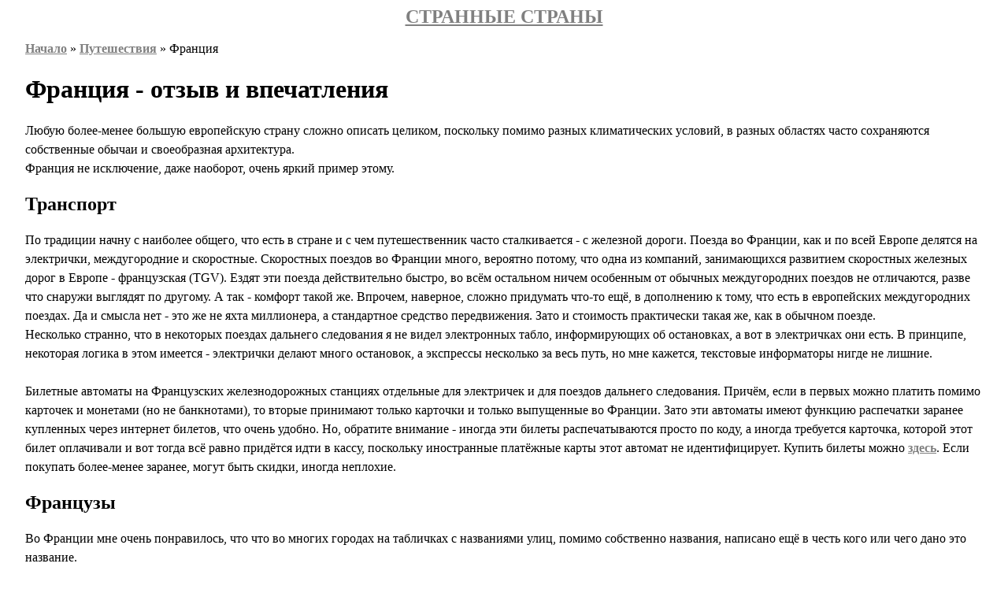

--- FILE ---
content_type: text/html
request_url: https://tripv.ru/page/francija.html
body_size: 5330
content:
<!DOCTYPE html><html lang="ru">
<head>
<meta charset="UTF-8"><meta name="viewport" content="width=device-width, initial-scale=1.0">
<title>Франция - отзыв, описание страны</title>
<meta name="description" content="Франция - описание, достопримечательности и впечатления, транспорт, еда, алкоголь, что привезти">
<link rel="stylesheet" type="text/css" href="../style.css">

<!-- Yandex main --><script>window.yaContextCb=window.yaContextCb||[]</script><script src="https://yandex.ru/ads/system/context.js" async></script>
</head><body>


			

<!-- Yandex.RTB R-A-492050-19 --><script>window.yaContextCb.push(()=>{Ya.Context.AdvManager.render({"blockId": "R-A-492050-19","type": "floorAd","platform": "touch"})
})</script>
<!-- Yandex.RTB R-A-492050-20 --><script>window.yaContextCb.push(()=>{Ya.Context.AdvManager.render({"blockId": "R-A-492050-20","type": "floorAd","platform": "desktop"})})</script>
<!-- Yandex.RTB R-A-492050-11 --><div id="yandex_rtb_R-A-492050-11"></div><script>window.yaContextCb.push(()=>{Ya.Context.AdvManager.render({"blockId": "R-A-492050-11","renderTo": "yandex_rtb_R-A-492050-11"})})</script>

<div class="header"><a href="../travel.html">СТРАННЫЕ СТРАНЫ</a></div>
<p class="txt_center"> 


</p><p class="txt_left"><a href="https://tripv.ru">Начало</a> &raquo; <a href="../travel.html">Путешествия</a> &raquo; 
Франция</p>
<h1>Франция - отзыв и впечатления</h1><p class="txt_left"> Любую более-менее большую европейскую страну сложно описать целиком,  поскольку помимо разных климатических условий, в разных областях часто  сохраняются собственные обычаи и своеобразная архитектура.<br> Франция не исключение, даже наоборот, очень яркий пример этому.<br></p>
<h2> Транспорт</h2>
<p class="txt_left"> По традиции начну с наиболее общего, что есть в стране и с чем  путешественник часто сталкивается - с железной дороги. Поезда во  Франции, как и по всей  Европе делятся на электрички, междугородние и скоростные. Скоростных поездов  во Франции много, вероятно потому, что одна из компаний, занимающихся  развитием скоростных железных дорог в Европе - французская (TGV).  Ездят эти поезда действительно быстро, во всём остальном ничем особенным от  обычных междугородних поездов не отличаются, разве что снаружи выглядят по  другому. А так - комфорт такой же. Впрочем, наверное, сложно придумать  что-то ещё, в дополнению к тому, что есть в европейских междугородних поездах. Да и  смысла нет - это же не яхта миллионера, а стандартное средство  передвижения. Зато и стоимость практически такая же, как в  обычном поезде.<br> 
Несколько странно, что в некоторых поездах дальнего следования я не видел 
электронных табло, информирующих об остановках, а вот в электричках они есть. В 
принципе, некоторая логика в этом имеется - электрички делают много остановок, а 
экспрессы несколько за весь путь, но мне кажется, текстовые информаторы нигде не 
лишние. <br><br> Билетные автоматы на Французских железнодорожных станциях отдельные для электричек и для поездов дальнего  следования. Причём, если в первых можно платить помимо карточек и монетами  (но не банкнотами), то вторые принимают только карточки и только выпущенные  во Франции. Зато эти автоматы  имеют функцию распечатки заранее купленных через интернет билетов, что очень удобно.  Но, обратите внимание 
- иногда эти билеты распечатываются просто по коду,  а иногда требуется карточка, которой этот билет оплачивали и вот тогда всё  равно придётся идти в кассу, поскольку иностранные платёжные карты этот  автомат не идентифицирует. Купить билеты можно <a href="https://en.oui.sncf/en/">здесь</a>. Если  покупать более-менее заранее, могут быть скидки, 
иногда неплохие.<br></p>
<h2> Французы</h2>
<p class="txt_left"> Во Франции мне очень понравилось, что что во многих городах на табличках с названиями улиц,  помимо собственно названия, написано ещё в честь кого или чего дано это  название.</p>
<p class="txt_center"><img loading="lazy" alt="Франция. Табличка" src="../foto/france/DSC03343.JPG" width="1024" height="768">Улица Дрогона, епископа Меца, сына Карла Великого (IX в.)</p><p>&nbsp;</p><p class="txt_left">Ни для кого не секрет, что во Франции, как и  в большинстве других европейских стран, много эмигрантов (или  нелегалов) из Африки и Азии. В качестве иллюстрации к этому,  эпизод, который я невольно подглядел в <a href="francija_mec_metc.html">Меце</a>.<br> Передо мной шла парочка, явно выходцы из какой-то мусульманской  страны. Мужчина катил многоэтажную коляску заполненную детьми  разных возрастов в количестве трёх штук, женщина, одетая вполне  по европейски - в джинсы и рубашку, шла рядом. На мосту их  остановила компания соотечественников, человек десять.  Присутствующие там женщины были одеты строго по правилам - в  полностью закрытые балахоны и платки до глаз. Мужчины стали  что-то выговаривать главе семейства, косясь на его жену,  видимо порицая её стиль одежды. Да, говорили они, естественно,  не по-французски. Я кстати, потом пару раз наблюдал  мусульманских женщин, которые делали покупки на рынке,  объясняясь при этом с явным трудом. Так вот, разговор был очень  недружелюбный, но закончилось всё хорошо - парочку отпустили,  все попрощались с возгласом &quot;Аллах акбар&quot;, и семейство покатило  свою коляску дальше. Жена была явно недовольна и когда  кто-то из детей выбросил из коляски часть одежды, даже не  сделала попытки её поднять, а на обращение мужа с сарказмом  ответила &quot;Иншалла&quot; (такова воля Аллаха). Вроде как, раз ты такой  религиозный, что готов на меня паранджу надеть, то и не моё дело  исправлять божий промысел. :)<br> В принципе, сценка забавная, будь это где-нибудь в Алжире. Но во  Франции наблюдать людей, которые заставляют кого-то жить в  соответствии с обычаями другой страны, как-то не сказать  неприятно, но странно.</p>
<p class="txt_left">&nbsp;</p>
<h2>Французский алкоголь</h2>
<p class="txt_left">Не знаю уж, откуда это пошло, но у нас почему то считается, что   французское вино самое лучшее. Возможно для каких-то элитных вин  это справедливо, 
но в ценовой категории 5-20 евро  испанское или итальянское вино, на мой вкус интереснее. Впрочем  разнообразие 
вин во Франции очень большое и выбрать для себя что-то подходящее не сложно.<br><br> Откровением для меня стало очень небольшое разнообразие коньяка.  В супермаркетах, в лучшем случае, около 5 видов бренди и 2-3  коньяка, в специализированных магазинах ни разу не насчитал  больше 10 видов. В дьютике чуть ли не любого европейского  аэропорта выбор гораздо больше.<br><br> Если судить по ассортименту супермаркетов, очень популярный  напиток - сидр, чаще всего нормандский. Если кто не знает - это  слабоалкогольный напиток из яблок. В принципе  вкусно, похоже на обычный яблочный сок, но несколько смущает не  слишком приятный запах и количество, которое нужно выпить для  повышения тонуса.:) По крепости сидр примерно соответствует  пиву, но 2 литра пива и 2 литра яблочного сока это совсем не  одно и то же. :)</p><p class="txt_center"><img loading="lazy" alt="Франция. Сидр" src="../foto/france/DSC03316.JPG" width="1024" height="768">Сидр</p><p class="txt_left"> &nbsp;</p><p class="txt_left">А вообще, возвращаясь к началу, всё очень  сильно зависит от региона. Франция, она разная.</p><p class="txt_left">&nbsp;</p> 
<h2>Достопримечательности городов Франции</h2>
<p class="txt_center"><a href="francija_amien.html">Амьен</a></p>
<p class="txt_center"><a href="francija_bulon_na_more.html">Булонь</a></p>
<p class="txt_center"><a href="francija_dizhon.html">Дижон</a></p>
<p class="txt_center"><a href="francija_kale.html">Кале</a></p>
<p class="txt_center"><a href="francija_kolmar.html">Кольмар</a></p>
<p class="txt_center"><a href="francija_lill.html">Лилль</a></p>
<p class="txt_center"><a href="francija_mec_metc.html">Мец</a></p>
<p class="txt_center">&nbsp;</p>
<p class="txt_center">&nbsp;</p> <p class="txt_center">
				<a href="https://worldcoinsinfo.com/world/france-coins.html">Монеты  Франции (на английском)</a></p> 



<p>&nbsp;</p>
<p>&nbsp;</p>
<p class="txt_center"><a href="https://tripv.ru">Начало</a></p><p class="txt_center">©2012</p>


<p align="center">
<!-- Островок --><script async src="https://tpembd.com/content?trs=175195&shmarker=368788&locale=ru&powered_by=true&border_radius=5&color_background=%23ffffff&color_border=%230f5de4&color_button=%230f5de4&color_icons=%230f5de4&promo_id=7257&campaign_id=459" charset="utf-8"></script>
</p>


<!-- Yandex.Metrika counter --><script type="text/javascript" >(function (d, w, c) {(w[c] = w[c] || []).push(function() {try {w.yaCounter86483095 = new Ya.Metrika({id:86483095,clickmap:true,trackLinks:true,accurateTrackBounce:true});} catch(e) { }});var n = d.getElementsByTagName("script")[0],x = "https://mc.yandex.ru/metrika/watch.js",s = d.createElement("script"),f = function () { n.parentNode.insertBefore(s, n); };for (var i = 0; i < document.scripts.length; i++) {if (document.scripts[i].src === x) { return; }}s.type = "text/javascript";s.async = true;s.src = x;if (w.opera == "[object Opera]") {d.addEventListener("DOMContentLoaded", f, false);} else { f(); }})(document, window, "yandex_metrika_callbacks");</script><noscript><div><img src="https://mc.yandex.ru/watch/86483095" style="position:absolute; left:-9999px;" alt="" /></div></noscript><!-- /Yandex.Metrika counter -->





<!-- Google tag (gtag.js) --><script async src="https://www.googletagmanager.com/gtag/js?id=G-J9805KGS0X"></script><script>  window.dataLayer = window.dataLayer || []; function gtag(){dataLayer.push(arguments);} gtag('js', new Date()); gtag('config', 'G-J9805KGS0X');</script>


</body></html>

--- FILE ---
content_type: text/css
request_url: https://tripv.ru/style.css
body_size: 473
content:
@media only screen and (min-device-width:768px) {body {max-width:95%}.navbar {max-width:95%} } 
BODY{margin-left:auto; margin-right:auto;width:auto; background-position: bottom;background: #FFFFFF;text-align: left;}
A{
				color: #808080;
				font-weight: bold;
				text-decoration: underline;
}
A:hover{
				color: #000066;
				text-decoration: underline;
				background-color: #CCCCCC;
}
P{line-height: 1.5em;margin: 0 0 15px;}
#H1{
				color: #808080;
				font-size: 1.8em;
				font-weight: bold;
				text-align: center;
				font-family: "Bahnschrift Light";
}
#H2{color: #606060; font-size: 1.4em;font-weight: bold; text-align: center;}
#H3{color: #606060; font-size: 1.2em;font-weight: bold; text-align: center;}
#H4{color: #606060; font-size: 1.0em;font-weight: bold; text-align: center;}
.interval {line-height: 200%;}.txt_center {text-align: center;}.txt_left {text-align: left;}
.table_center {text-align: center; margin: 10px auto;}.footer {font-family: Gabriola; font-size:large; text-align: center;}
img {display: block;max-width: 100%;max-height: 100%;width: auto;height: auto; margin: auto auto; object-fit: contain;}
.header {
				font-family: "Bad Script";
				font-size: x-large;
				font-weight: bold;
				text-align: center;
}
.header_forum {
				font-family: "Bad Script";
				font-size: large;
				font-weight: bold;
				text-align: center;
}

.valighn_top {vertical-align: top;}
.right {text-align: right;}
ul {line-height: 200%;	text-align: left;}
</style>